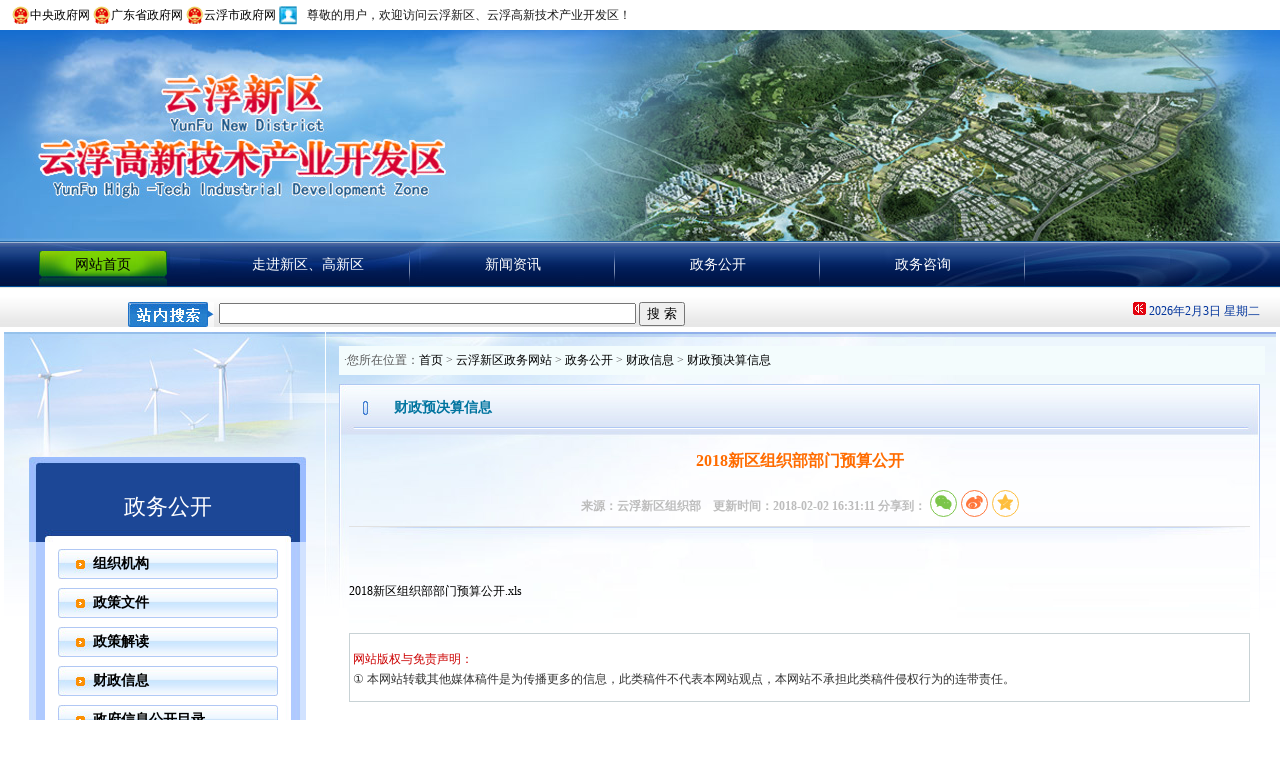

--- FILE ---
content_type: text/html; charset=utf-8
request_url: https://www.yunfu.gov.cn/yfxq/zwgk/czxx/czyjsxx/content/post_358982.html
body_size: 7456
content:
<!DOCTYPE html PUBLIC "-//W3C//DTD XHTML 1.0 Transitional//EN" "http://www.w3.org/TR/xhtml1/DTD/xhtml1-transitional.dtd">
<html xmlns="http://www.w3.org/1999/xhtml">
<head>
  <meta http-equiv="Content-Type" content="text/html; charset=gb2312" />
  <meta name="SiteName" content="云浮市人民政府门户网站">
<meta name="SiteDomain" content="www.yunfu.gov.cn">
<meta name="SiteIDCode" content="4453000044">
<meta name="ColumnName" content="财政预决算信息">
<meta name="ColumnDescription" content="发布云浮新区及下设部门财政预算、决算公开信息。">
<meta name="ColumnKeywords" content="财政 预算 决算">
<meta name="ColumnType" content="其他（按要求更新）">
<meta name="ArticleTitle" content="2018新区组织部部门预算公开">
<meta name="PubDate" content="2018-02-02">
<meta name="ContentSource" content="云浮新区组织部">
  <link rel="stylesheet" type="text/css" href="/xqzw/css/ncss.css">
  <title>云浮新区·云浮高新技术产业开发区</title>
  <SCRIPT src="/xqzw/js/swfobject_source.js" type=text/javascript></SCRIPT>
  <script language="JavaScript" type="text/JavaScript">
    <!--
      function doZoom(size){
        var artibody = document.getElementById("artibody");
        artibody.className = "rutcontt_" + size;
      }
//-->
</script>
</head>
<body>

  <!--TOP-->

  <script src="/xqzw/js/jquery-1.9.1.min.js"></script>
<!--TOP-->
<div class="head">
    <span class="headt1">&nbsp;<img src="/xqzw/images/icon_guohui.png"></span><span class="headt1"><a href="http://www.gov.cn" target="_blank" title="中央政府网">中央政府网</a></span><span class="headt1">&nbsp;<img src="/xqzw/images/icon_guohui.png"></span><span class="headt1"><a href="http://www.gd.gov.cn" target="_blank" title="广东省政府网">广东省政府网</a></span><span class="headt1">&nbsp;<img src="/xqzw/images/icon_guohui.png"></span><span class="headt1"><a href="http://www.yunfu.gov.cn" target="_blank" title="云浮市政府网">云浮市政府网</a>&nbsp;</span><span class="headt1"><span class="headt1" style="margin-right:10px;"><img src="/xqzw/images/index2_03.jpg" width="18" height="19" alt=""></span>尊敬的用户，欢迎访问云浮新区、云浮高新技术产业开发区！</span>   
   
    <span class="headt2"></span>
</div>

<div class="head1"><div class="head2">
    <div style="width:1280px; position:relative; margin:0 auto;">
        <div style="float:left; position:absolute; top:0; left:0;">
           <!-- <object classid="clsid:D27CDB6E-AE6D-11cf-96B8-444553540000" codebase="http://download.macromedia.com/pub/shockwave/cabs/flash/swflash.cab#version=7,0,19,0" width="1281" height="211">
                <param name="movie" value="/xqzw/images/topf.swf" />
                <param name="wmode" value="transparent">
                <param name="quality" value="high" />
                <embed src="/xqzw/images/topf.swf" quality="high"  type="application/x-shockwave-flash" width="1281" height="211"></embed>
            </object>-->
            <img src="/yfxq/images/bg.jpg">
            </div></div>
            </div>
        </div>
        <!--TOP END-->
        <!--导航-->

        <div class="menu">
            <div class="tab">
                <div class="tab1">
                    <ul class="name1">
                                                <li onclick="javascript:window.location.href='https://www.yunfu.gov.cn/yfxq/wzsy/index.html'" style='cursor:hand'>网站首页</li>
                                                <li onclick="javascript:window.location.href='https://www.yunfu.gov.cn/yfxq/zjxq/xqgk/index.html'" style='cursor:hand'>走进新区、高新区</li>
                                                <li onclick="javascript:window.location.href='https://www.yunfu.gov.cn/yfxq/xwzx/index.html'" style='cursor:hand'>新闻资讯</li>
                                                <li onclick="javascript:window.location.href='https://www.yunfu.gov.cn/yfxq/zwgk/index.html'" style='cursor:hand'>政务公开</li>
                                                <li onclick="javascript:window.location.href='https://www.yunfu.gov.cn/hdjlpt'" style='cursor:hand'>政务咨询</li>
                                            </ul>
                    <ul class="content1">
                        <li>
                            <div style="float:left; margin-left:5px;"><img src="/xqzw/images/index2_32.jpg" width="86" height="25" alt=""></div><div style="float:left; margin-top:0px; margin-left:5px;">
                                <form>
                                    <input name="token" type="hidden" id="token"/>
                                    <input name="siteCode" id="siteCode" value="4453000050" type="hidden">
                                    <input name="database" id="database" value="bmxx" type="hidden">
                                    <input type="text" name="keywords" id="keywords" class="inp_srh" size="50">
                                    <button class="btn_srh" type="submit" name="so" id="so" value="搜 索" onclick="search();" />搜&nbsp;索</button>

                                    <script type="text/javascript">
                                    function search() {
                                        var keywords = $('#keywords').val();
                                        var url = 'http://search.gd.gov.cn/search/local_msg/766001?keywords='+keywords;
                                     
                                        window.open(url);
                                        
                                    }
                                </script>
                                
                                </form>     
                            </div>
                            <div style="float:right;">
                                <div style="font-size:12px; float:right; padding-right:20px;"><img src="/xqzw/images/aq.jpg" />&nbsp;<script language="JavaScript" type="text/JavaScript">
                                    var day="";
                                    var month="";
                                    var ampm="";
                                    var ampmhour="";
                                    var myweekday="";
                                    var year="";
                                    mydate=new Date();
                                    myweekday=mydate.getDay();
                                    mymonth=mydate.getMonth()+1;
                                    myday= mydate.getDate();
                                    myyear= mydate.getYear();
                                    year=(myyear > 200) ? myyear : 1900 + myyear;
                                    if(myweekday == 0)
                                        weekday=" 星期日 ";
                                    else if(myweekday == 1)
                                        weekday=" 星期一 ";
                                    else if(myweekday == 2)
                                        weekday=" 星期二 ";
                                    else if(myweekday == 3)
                                        weekday=" 星期三 ";
                                    else if(myweekday == 4)
                                        weekday=" 星期四 ";
                                    else if(myweekday == 5)
                                        weekday=" 星期五 ";
                                    else if(myweekday == 6)
                                        weekday=" 星期六 ";
                                    document.write(year+"年"+mymonth+"月"+myday+"日 "+weekday);
                                </script></div>
                                &nbsp;&nbsp;&nbsp;<iframe src="http://m.weather.com.cn/m/pn3/weather.htm?id=101281401T" width="160" height="20" marginwidth="0" marginheight="0" hspace="0" vspace="0" frameborder="0" scrolling="no"></iframe>
                            </div>
                        </li>
                        <!-- 走进新区 -->
                        <li>
                                                      <a href="https://www.yunfu.gov.cn/yfxq/zjxq/lsyg/index.html" >历史沿革</a> | 
                                                                                 <a href="https://www.yunfu.gov.cn/yfxq/zjxq/xqgk/index.html" >新区概况</a> | 
                                                                                 <a href="https://www.yunfu.gov.cn/yfxq/zjxq/gxqgk/index.html" >高新区概况</a> | 
                                                  </li>
                       <!-- 新闻资讯 -->
                       <li>
                                                <a href="https://www.yunfu.gov.cn/yfxq/xwzx/xqxw/index.html" >新区新闻</a> | 
                                                <a href="http://www.gd.gov.cn/xxts/" target=_blank>政声传递</a> | 
                                                <a href="https://www.yunfu.gov.cn/yfxq/xwzx/tzgg/index.html" >通知公告</a> | 
                                                                        <a href="https://www.yunfu.gov.cn/yfxq/xwzx/ghgs/index.html" >规划公示</a>
                                            </li>

                   <!-- 政务公开 -->
                   <li>
                                        <a href="https://www.yunfu.gov.cn/yfsrmzf/jcxxgk/zzjg/zyzz/yfxq/index.html" >组织机构</a> | 
                                                            <a href="https://www.yunfu.gov.cn/yfxq/zwgk/zcwj/index.html" target=_blank>政策文件</a> | 
                                                            <a href="https://www.yunfu.gov.cn/yfxq/zwgk/zcjd/index.html" >政策解读</a> | 
                                                            <a href="https://www.yunfu.gov.cn/yfxq/zwgk/czxx/index.html" >财政信息</a> |
                                                            <a href="https://www.yunfu.gov.cn/yfxqgwh/gkmlpt/index" >政府信息公开目录</a> 
                                    </li>

                 <!-- 招商引资
                    <li>
                                                <a href="https://www.yunfu.gov.cn/yfxq/zsyz/tzys/index.html" >投资优势</a> | 
                                                                        <a href="https://www.yunfu.gov.cn/yfxq/zsyz/tzzn/index.html" >投资指南</a> | 
                                                                        <a href="https://www.yunfu.gov.cn/yfxq/zsyz/yhzc/index.html" >优惠政策</a> | 
                                                                        <a href="https://www.yunfu.gov.cn/yfxq/zsyz/zdcy/index.html" >主导产业</a> | 
                                                                        <a href="https://www.yunfu.gov.cn/yfxq/zsyz/xmxl/index.html" >项目巡礼</a> 
                                            </li> -->

                  <!-- 政务服务 -->
                <li>
                 
                                      <a href="https://www.yunfu.gov.cn/hdjlpt" >调查征集</a> | 
                                                         <a href="http://www.yunfu.gov.cn/hdjlpt" >政务咨询</a> | 
                                  
               </li>
               
    </ul>
</div>
</div>

</div>

<style>
a:link {
    color: #000000; text-decoration: none
}
a:visited {
    color: #000000; text-decoration: none
}
a:hover {
    color: #000000; text-decoration: none
}
a:active {
    color: #000000; text-decoration: none
}
</style>

<script language="javascript">
    function searchsoForm_onsubmit() {
        if(document.searchsoForm.qt.value=="请输入关键字" || document.searchsoForm.qt.value.trim()==""){
            alert("请输入关键字！");
            return false;
        }                               
        return true;
    }
</script>

<style>
/* 离开链接 end */
.mores { display:none;}
.alert-mengban{position: fixed;top: 0px;left: 0px;z-index: 1000;background: #ccc;opacity: 0.8 !important;filter: alpha(opacity=80) !important;width: 100%;height: 100%;display: none;}
.alert-warning{position: fixed;left: 50%;top:-400px;margin-left:-300px; width: 600px;height: 160px;background:#fff;z-index: 1001;display: none;}
.alert-delete{width: 100%;height: 38px;position: relative;}
.alert-delete span{position: absolute;top:10px;right: 10px; width: 19px;height: 19px;cursor:pointer;}
 .alert-wzsm{width: 560px;height: 30px;margin: 0px auto 0; line-height: 35px;font-size: 18px;color: #000;text-align: center;font-family:"Microsoft YaHei"; padding-bottom: 15px;}
.alert-wzsm p{font-size:18px;font-family:"Microsoft YaHei";}
.alert-footer{width: 100%; font-size: 16px;color: #000;}
.alert-footer span{cursor: pointer;float: left;font-family:"Microsoft YaHei";}
.continue{width: 124px;height: 30px;display:inline-table; background-color:#347bd7;border:2px solid;border-radius:25px; color:#FFFFFF; text-align:center; line-height:30px;}
.fangqi{line-height: 30px;font-size: 16px;color: #347bd7;margin-left: 30px;}
.xuanze{width: 210px;height: 42px;margin: 13px auto 0;}
 @media only screen and (max-width: 414px) {
 .alert-warning{position: fixed;left:2%;top:-400px;margin-left:0; width: 96%;height: auto;background: #fff;background-size: 100%; z-index: 1001;}
.alert-wzsm{width: 80%;height: auto;margin: 15px auto 0; line-height: 28px;font-size: 18px;color: #000;text-align: center; }
.alert-wzsm p{font-size:18px;}
.alert-footer{width: 100%; height: 70px;line-height: 70px;font-size: 18px;color: white;margin-top: 10px;}
.continue{ width: 124px;height: 30px;background-size: 100%; display:inline-table; background-color:#000099;}
}
</style>
<a id="hash"  href="javascript:void(0)" onclick="return false;"></a>
	<div class="alert-warning">
	          <div class="alert-delete">
		   <span id="closets"></span>
		</div>	
		<div class="alert-wzsm">
			<p>您访问的链接即将离开"云浮新区"网站 是否继续？</p>
			<p id="outUrl" style="display: none"></p>
		</div>
		<div class="alert-footer">		
		     <div class="xuanze">
                              <span class="continue" onclick="window.open(outUrl.innerText);document.getElementById('closets').click();">继续访问</span>	
			<span class="fangqi">放弃</span>	
		     </div>
		</div>

	</div>
	<div class="alert-mengban"></div>
<script>
/****************************离开链接********************************/
$("a").each(function(){
    var htm=$(this).html();
    $(this).click(function(){
		if(this.href!=""&&this.href.toLowerCase().indexOf("javascript")==-1&&this.href.toLowerCase().indexOf("www.yunfu.gov.cn")==-1&&this.href.toLowerCase().indexOf("www.yunfu.gov.cn")==-1&&this.href.toLowerCase().indexOf("www.yunfu.gov.cn")==-1&&this.href.toLowerCase().indexOf(".yunfu.gov.cn")==-1&&this.href.toLowerCase().indexOf(".yunfu.gov.cn")==-1&&this.href.toLowerCase().indexOf("javascript:preVious")==-1&&this.href.toLowerCase().indexOf("javascript:next")==-1){

		document.getElementById('outUrl').innerText=this.href;
	          document.getElementById('hash').click();
		$(".alert-mengban").fadeIn(200);
		$(".alert-warning").delay(200).show().animate({top:"200px"}, 300);
		$("#closets,.fangqi,.alert-mengban").click(function() {
			$(".alert-warning").animate({top:"-400px"}, 200).hide(300);
			$(".alert-mengban").delay(300).fadeOut(300);
		});
		$(".continue").click(function(){			
		       $(".alert-warning").hide(200);
	                 $(".alert-mengban").delay(200).fadeOut(200);
		})
		

		return false;

		}
        });
    });
$("select").on("change",function () {
 var opVal = $(this).find("option:selected").val();
 
 if(opVal!=""&&opVal.toLowerCase().indexOf("javascript")==-1&&opVal.toLowerCase().indexOf(".yunfu.gov.cn")==-1&&opVal.toLowerCase().indexOf(".yunfu.gov.cn")==-1&&opVal.toLowerCase().indexOf(".yunfu.gov.cn")==-1&&opVal.toLowerCase().indexOf("javascript:preVious")==-1&&opVal.toLowerCase().indexOf("javascript:next")==-1){

                document.getElementById('outUrl').innerText=opVal;
                document.getElementById('hash').click();
                $(".alert-mengban").fadeIn(200);
                $(".alert-warning").delay(200).show().animate({top:"200px"}, 300);
                $("#closets,.fangqi,.alert-mengban").click(function() {
                    $(".alert-warning").animate({top:"-400px"}, 200).hide(300);
                    $(".alert-mengban").delay(300).fadeOut(300);
                });
                $(".continue").click(function(){
                    $(".alert-warning").hide(200);
                    $(".alert-mengban").delay(200).fadeOut(200);
                })


                return false;

            }

})
/****************************离开链接********************************/
      </script>
  <!--导航 END-->
  <div class="nbody">
    <DIV id="wrap">
      <!--左-->
      <DIV id="sideleft">

        <div class="lefttop">政务公开</div>
        <ul>
                    <li><a href="https://www.yunfu.gov.cn/yfsrmzf/jcxxgk/zzjg/zyzz/yfxq/index.html" >组织机构</a></li>
                    <li><a href="https://www.yunfu.gov.cn/yfxq/zwgk/zcwj/index.html" >政策文件</a></li>
                    <li><a href="https://www.yunfu.gov.cn/yfxq/zwgk/zcjd/index.html" >政策解读</a></li>
                    <li><a href="https://www.yunfu.gov.cn/yfxq/zwgk/czxx/index.html" >财政信息</a></li>
                    <li><a href="https://www.yunfu.gov.cn/yfxqgwh/gkmlpt/index" >政府信息公开目录</a></li>
                  </ul>
        <div class="leftbottom"></div>
        
      </DIV>
      <!--左 END-->
      <DIV id="sideright">
        <div class="righttit">·您所在位置：<a href="https://www.yunfu.gov.cn/">首页</a>&nbsp;&gt;&nbsp;<a href="https://www.yunfu.gov.cn/yfxq/">云浮新区政务网站</a>&nbsp;&gt;&nbsp;<a href="https://www.yunfu.gov.cn/yfxq/zwgk/">政务公开</a>&nbsp;&gt;&nbsp;<a href="https://www.yunfu.gov.cn/yfxq/zwgk/czxx/">财政信息</a>&nbsp;&gt;&nbsp;<a href="https://www.yunfu.gov.cn/yfxq/zwgk/czxx/czyjsxx/">财政预决算信息</a></div>
        <DIV class="rightbody" style="padding:0px 10px;">

          <DIV class="rightti">财政预决算信息</DIV>
          <div class="rut1">2018新区组织部部门预算公开</div>
          <div class="rut2">来源：云浮新区组织部&nbsp;&nbsp;&nbsp;&nbsp;更新时间：2018-02-02 16:31:11  分享到：<div id="share-1" style="display: inline-block;" data-sites="wechat,weibo,qzone"></div></div>
          
          <div style="background:url(/xqzw/images/q.jpg) no-repeat; padding-top:15px;">
            <div class="rutcontt" id="artibody" name="artibody">
              <a href="/attachment/99df75803ca111e8aa60fa163ec567b2/1/2018新区组织部部门预算公开（盖章版）.xls">2018新区组织部部门预算公开.xls</a>

               <br/><br/>
						            </div>
            <div style="border-right: #c8d2d5 1pt solid; padding-right: 9pt; border-top: #c8d2d5 1pt solid; padding-left: 2pt; background: white; padding-bottom: 5pt; border-left: #c8d2d5 1pt solid; padding-top: 7pt; border-bottom: #c8d2d5 1pt solid; mso-element: para-border-div; mso-border-alt: solid #C8D2D5 .75pt">
							<p class="MsoNormal" style="border-right: medium none; padding-right: 0cm; border-top: medium none; padding-left: 0cm; background: white; padding-bottom: 0cm; margin: 3.75pt 0cm; border-left: medium none; line-height: 15pt; padding-top: 0cm; border-bottom: medium none; mso-border-alt: solid #C8D2D5 .75pt; mso-padding-alt: 7.0pt 9.0pt 5.0pt 2.0pt"><span style="font-size: 9pt; color: #cc0000; font-family: 宋体; mso-ascii-font-family: 'Times New Roman'; mso-hansi-font-family: 'Times New Roman'">网站版权与免责声明：</span><span lang="EN-US" style="font-size: 9pt; color: #333333"><br>
							</span><span style="font-size: 9pt; color: #333333; font-family: 宋体; mso-ascii-font-family: 'Times New Roman'; mso-hansi-font-family: 'Times New Roman'">①</span><span style="font-size: 9pt; color: #333333"><font face="Times New Roman"> </font></span><span style="font-size: 9pt; color: #333333; font-family: 宋体; mso-ascii-font-family: 'Times New Roman'; mso-hansi-font-family: 'Times New Roman'">本网站转载其他媒体稿件是为传播更多的信息，此类稿件不代表本网站观点，本网站不承担此类稿件侵权行为的连带责任。</span><span lang="EN-US" style="font-size: 9pt; color: #333333"><br>
							</p>
						</div>
						<div style="border-bottom:1px dashed #e1e1e1;"><br></div>
						<div align="right" style="font-size:12px; margin-top:10px; line-height:24px;"><br><a href="javascript:window.close();"><img src="/xqzw/images/111_07.jpg" border="0" style="float:right; margin:0 5px;"></a><a href="javascript:void(0);" onclick="window.scrollTo(0,0);"><img src="/xqzw/images/111_05.jpg" border="0" style="float:right; margin:0 5px;"></a><a href="javascript:window.print();"><img src="/xqzw/images/111_03.jpg" border="0" style="float:right; margin-right:5px; margin-left:15px;"></a>字体调整： <a href="javascript:doZoom(16);">大</a>   <a href="javascript:doZoom(14);">中</a>   <a href="javascript:doZoom(12);">小</a></div>
					</div>
          
        </DIV>
        <!--右-->
        <!--右 END-->
      </DIV>
    </div>
<link rel="stylesheet" type="text/css" href="/yfxq/css/share.css">
 <script src="/yfxq/js/share.js"></script>
 <script>
    $('#share-1').share();
    $('#share-2').share({sites: ['qzone', 'qq', 'weibo','wechat']});
    $('#share-3').share();
    $('#share-4').share();
</script> 



    <!-- 页脚 -->
    <div class="bottomtit">

     <p style="position:absolute; top:20px; right:110px;">
        <script id="_jiucuo_" sitecode='4453000050' src='https://zfwzgl.www.gov.cn/exposure/jiucuo.js'></script>&nbsp;&nbsp;&nbsp;&nbsp;&nbsp;&nbsp;
        <!-- <script type="text/javascript">document.write(unescape("%3Cspan id='_ideConac' %3E%3C/span%3E%3Cscript   src='http://dcs.conac.cn/js/20/309/0000/60110456/CA203090000601104560001.js' type='text/javascript'%3E%3C/script%3E"));
        </script> -->
        <span id="_ideConac"><a href="http://bszs.conac.cn/sitename?method=show&id=7E2699D29701410BE05310291AAC43C2" target="_blank">
        <img id="imgConac" vspace="0" hspace="0" border="0" src="//dcs.conac.cn/image/red_error.png" data-bd-imgshare-binded="1"></a></span>
        </p>
        <span>您是第&nbsp;<!-- <script src="/servlet/Public.CC_Number?ext=yfgxq"></script> --><div><span id="NFCMS-SITE-VISIT-22">-</span><script>setTimeout(function(){var s = document.createElement("script");s.type = "text/javascript";s.src = "//statistics.gd.gov.cn/jsonp/site/sum?site=766001&callback=NFCMS_CB_SITE_VISIT_22&t=" + Math.random().toString(35).substr(2);window.NFCMS_CB_SITE_VISIT_22 = function(data){document.getElementById("NFCMS-SITE-VISIT-22").innerHTML = data.count;document.body.removeChild(s);};document.body.appendChild(s);}, 10);</script></div>位访客</span>
        <!-- &nbsp;&nbsp;&nbsp;&nbsp;<a href="/yfgxq/sitemap.jsp" target="_blank"><font color=red><b>站点地图</b></font></a>-->
        &nbsp;&nbsp;&nbsp;&nbsp;<a href="/yfxq/wzsy/dbdh/mzsm">免责声明</a>
        &nbsp;&nbsp;&nbsp;&nbsp;<a href="/yfxq/wzsy/dbdh/lxfs">联系我们</a>
        &nbsp;&nbsp;&nbsp;&nbsp;<a href="/yfxq/wzsy/dbdh/wzdt">网站地图</a>

       
<script>window.NFCMS_SITE_ID=766001;window.NFCMS_PUB_TYPE="post";window.NFCMS_POST_ID="358982";window.NFCMS_CAT_ID="5110";</script><script src="//statistics.gd.gov.cn/scripts/s.js?t=1766393253" async></script>
        <meta name="Keywords" content="" />
<meta name="description" content="" />

        <br />
        Copyright 2012  云浮新区.All Rights Reserved&nbsp;&nbsp;主办单位：云浮新区管委会办公室<br />
        联系地址：广东省云浮市云浮新区西江新城云泰大道云聚花园1号楼&nbsp;&nbsp;电话：0766-8613013、0766-8613130&nbsp;&nbsp;邮编：527300<br />
        <a class="ts" href="http://beian.miit.gov.cn/" target="_blank" >ICP备案号：粤ICP备09015554号-1</a>　网站标识码：4453000050　<img src="/yfsrmzf/images/ghs.png" border="0" /><a href="http://www.beian.gov.cn/portal/registerSystemInfo?recordcode=44530202000010"  target="_blank" >粤公网安备 44530202000010号 </p><br />
    </div>
    <!--底部信息 END-->

    <!-- <script>
        $(document).on('click','.midrimg a',function(){
    // 判断是不是本域名下的
    var domain = $(this).prop('href');
    var patt = new RegExp("http://yfxq.yunfu.gov.cn","g");
    var result;
    if ((result = patt.exec(domain)) == null)  {
        var r = confirm("您访问的链接即将离开“云浮新区·云浮高新技术产业开发区门户网站”， 是否继续？");
        if(r == true){
            return true;
        }else{
            return false;
        }
    }
})


</script> -->

    <!--底部信息 END-->
  </div>
  <SCRIPT language=javascript type=text/javascript src="/xqzw/js/fls1.js"></SCRIPT>
</body>
</html>




--- FILE ---
content_type: text/html; charset=UTF-8
request_url: https://statistics.gd.gov.cn/jsonp/site/sum?site=766001&callback=NFCMS_CB_SITE_VISIT_22&t=4110tsr532r
body_size: 80
content:
NFCMS_CB_SITE_VISIT_22({"count":"60833266"});

--- FILE ---
content_type: text/css
request_url: https://www.yunfu.gov.cn/xqzw/css/ncss.css
body_size: 3832
content:
/* CSS Document */
body{
margin:0px;
text-align:center;
}
.head{
width:1262px;
margin:0 auto;
height:18px;
padding:6px 9px;
font-size:12px;
color:#1b1b1b;
line-height:18px;
vertical-align:middle;
}
.headt1{
float:left;
}
.headt2{
float:right;

}
.headt2 img{
margin-left:15px;
}
img{
margin:0px;
padding:0px;
}
.head1{
width:100%;
background:URL(/xqzw/images/index3_02.jpg) repeat-x;
height:211px;
}
.head22{
width:100%;
height:211px;
background:URL(/xqzw/images/index2_16.jpg) no-repeat center;
position:relative;
}
.head2{
width:100%;
height:211px;
background:URL(/xqzw/images/111.jpg) no-repeat center;
position:relative;
}
.menu{
background:URL(/xqzw/images/index2_18.jpg) repeat-x; 
height:86px;
width:100%;
margin:0 auto;
}
.ss{
background:URL(/xqzw/images/index3_061.jpg) repeat-x;
padding:6px;
height:25px;
border:#e6e6e6 1px solid;
position:relative;
margin-top:3px;
}
.nbody{
margin:0 auto;
width:1280px;
}
.midtt{
width:1058px; margin-top:5px; float:left;
}
.midtr{
width:1058px; float:left;
}
/*hswu* start*/
.dplayer2{PADDING-RIGHT: 0px; border:#ebebeb solid 3px; PADDING-LEFT: 0px; BACKGROUND: #ffffff; PADDING-BOTTOM: 0px; MARGIN: 0px; WIDTH: 547px; PADDING-TOP: 0px; HEIGHT: 348px; float:left;
}
/*hswu* end*/
.bottt{
width:1058px; border:1px solid #f1f1f1; text-align:left; margin-top:8px; background:URL(/xqzw/images/index2_73.jpg) repeat-x; height:38px;
}
.botty{ margin-top:19px; width:100%; text-align:left; font-size:12px; color:#363636; line-height:24px;}
.botty a{ color:#FF0000; text-decoration:none;}

.midr{ float:right; margin-top:5px; width:208px;}
.midrimg img{ margin-top:6px; margin-bottom:0px;}
.zs{ background:URL(/xqzw/images/index2_105.jpg) repeat-x; width:100%; height:31px; margin-top:9px; border-left:#dbdbdb solid 1px; text-align:left} 
.zsn{ padding:14px 12px; width:1256px; border-bottom:1px #dbdbdb solid; border-left:1px #dbdbdb solid; border-right:1px #dbdbdb solid;}
.zsnl{width:116px; float:left; margin:0px; padding:0px; list-style:none}
.zsnl li{ background:url(/xqzw/images/index2_119.jpg) no-repeat; width:116px; height:32px; font-size:12px; color:#FFFFFF; font-weight:bold; line-height:32px; vertical-align:middle; float:left; margin-bottom:9px;}
.zstk{ width:338px; float:left; margin-left:38px;}
.zstit{ border-bottom:#cccccc 1px solid; width:100%; height:27px;}
.zstk ul{ margin:7px 0px 0px 17px; padding:0px; list-style-image:URL(/xqzw/images/index2_117.jpg);}
.zstk li{ font-size:12px; padding:0px; text-align:left; line-height:26px;}
.zstk li span{ float:right; color:#c5c5c5}
.yq{ width:1280px; margin:7px auto 0px;; }
.yqlmg{ background:URL(/xqzw/images/wdrt_03.jpg) no-repeat; width:17px; height:392px; float:left}
.yqrmg{ background:URL(/xqzw/images/wdrt_05.jpg) no-repeat; width:17px; height:392px; float:right}
.yqbd{ border-bottom:#bfd1e6 solid 3px; border-top:#bfd1e6 solid 3px; width:1246px; float:left; height:386px;}
.yql{ float:left; width:484px;}
.yqr{ float:left; width:380px; margin-left:18px;}
.yqr2{ float:left; width:349px; margin-left:10px;}
.yqr2 ul{ margin:0px; padding:0px; list-style:none;}
.yqr2 li{ float:left; padding-top:10px; padding-bottom:12px; padding-left:2px;}
.yqbd ul{ margin:0px; padding:0px; list-style:none;}
.yqbd li{ float:left; margin-left:8px; font-size:12px; line-height:30px;}
.yqbr{ padding:6px; border:1px solid #dadada;}
.zt{ padding:15px 25px; border-bottom:solid 1px #d9d9d9; border-right:1px solid #d9d9d9; border-left:1px solid #d9d9d9;}
.zt ul{ margin:0px; padding:0px; list-style:none}
.zt li{ padding:6px; border:3px solid #e6e6e6; float:left; margin-right:14px;}
.bottomt{ border:1px #a8a8a8 solid; text-align:left; padding-left:4px; margin:6px auto; list-style:44px; vertical-align:middle}
.bottomt ul{ margin:0px; list-style:none; padding:0px; float:right}
.bottomt li{ float:left; margin-top:8px; margin-right:6px;}
.bottomb{ padding:5px 18px; text-align:left; background-color:#f4f4f4; width:1244px; margin:0px auto;}
/*hswu start*/
.bottombm{ background:URL(/xqzw/images/index2_237.jpg) repeat; height:3px; width:100%; margin-top:12px; font-size:12px; line-height:38px; vertical-align:middle;}
/*hswu end*/
.bottomtit{ font-size:12px; margin-top:17px; padding:17px 0 30px; margin-bottom:30px; color:#363636; line-height:24px; width:1280px; margin:0 auto; position:relative;}
.bottomtit span{ font-size:12px; font-weight:bold;}


.gd{ margin:0px; padding:10px; list-style:none;}
.gd li{ float:left; background:url(/xqzw/images/index2_75.jpg) no-repeat left; padding-left:16px; margin-right:25px; font-size:14px; font-weight:bold;}












.tab{margin:0 auto; width:1280px;}
.tab1 {
    width:1280px;
    margin:0px auto;
    text-align:left;
    float:right;
    display:inline; background:URL(/xqzw/images/index3_04.jpg) no-repeat;
}
.name1 {
    list-style:none;
    overflow:hidden;
    margin:0px;
    padding:10px 0px 0px;

}
.name1 li {
    width:175px;
    height:35px;
    font-size:14px;
    line-height:28px;
    padding:0px 15px;color:#FFFFFF;
    text-align:center;
    background:URL(/xqzw/images/index2_20.jpg) no-repeat right ;
    float:left;
    vertical-align:middle;
    display:inline;
    cursor:pointer;
}
.name1 li.selected{ background:URL(/xqzw/images/index2_23.jpg) no-repeat center; color:#000000;
}
.content1{ margin:0px; padding:16px 0px 0px; height:25px; list-style:none; width:1280px; background:URL(/xqzw/images/index2_1822.jpg) bottom repeat-x;}
.content1 li{display:none;padding:0px 0px 0px 123px; color:#04369c; font-size:12px; text-align:left;}


.tab2 {
    width:484px;
    margin:0px;
    padding:1px;
    text-align:left;
    float:right;
    display:inline;
    border:1px #efefef solid;
}
.name {
    list-style:none;
    overflow:hidden;
    margin:0px;
    padding:0px;
    background:URL(/xqzw/images/index2_53.jpg) repeat-x;
}
.name li {
    width:95px;
    height:35px;
    font-size:12px;
    line-height:28px;
    text-align:center;
    float:left;
    display:inline;
    cursor:pointer;
    background:URL(/xqzw/images/index2_52.jpg) no-repeat left;
}
.name li.selected{ background:URL(/xqzw/images/index2_50.jpg) no-repeat center; color:#FFFFFF; font-weight:bold;
}
/*hswu* start*/
.content{ margin:0px; padding:2px 0px 0px;}
.content li{display:none;padding:0px 6px;}
.content li b{ color:#FF0000; font-size:22px; line-height:34px;}
.content li span{ color:#949494; font-size:14px; line-height:24px;}
.content li span a{ color:#e80000; text-decoration:none;}
.contit{ font-size:12px; width:100%; line-height:26px;}
.contit span{ float:right; font-size:12px;}
.contit strong{ color:#ff8400;}
.contit2{ font-size:14px; width:100%; line-height:26px;}
.contit2 span{ float:right; font-size:14px;padding-right:15px;}
/*hswu* end*/


#topphoto {
    WIDTH: 310px; DISPLAY: inline; FLOAT: left; OVERFLOW: hidden
}
#photocontent {
    WIDTH: 310px; OVERFLOW: hidden
}
#photolists {
    DISPLAY: none
}
#focus_photo_title {
    Z-INDEX: 3000; POSITION: relative; TEXT-ALIGN: left; WIDTH: 185px; DISPLAY: inline; FLOAT: left; HEIGHT: 20px; MARGIN-LEFT: 15px; OVERFLOW: hidden
}
#focus_photo_title A {
    LINE-HEIGHT: 20px; FONT-FAMILY: "宋体"; COLOR: #ffffff; FONT-SIZE: 12px
}
#focus_photo_nav {
    LINE-HEIGHT: 20px; FLOAT: right; HEIGHT: 20px
}
.axx {
    BORDER-LEFT: #cccccc 1px solid; PADDING-BOTTOM: 3px; LINE-HEIGHT: 20px; PADDING-LEFT: 7px; PADDING-RIGHT: 7px; FONT-SIZE: 12px; PADDING-TOP: 3px
}
A.axx:link {
    BACKGROUND-COLOR: #666; COLOR: #fff; FONT-SIZE: 12px
}
A.axx:visited {
    BACKGROUND-COLOR: #666; COLOR: #fff; FONT-SIZE: 12px
}
A.axx:active {
    BACKGROUND-COLOR: #999; COLOR: #fff; FONT-SIZE: 12px
}
A.axx:hover {
    BACKGROUND-COLOR: #999; COLOR: #fff; FONT-SIZE: 12px
}
.bxx {
    BORDER-LEFT: #cccccc 1px solid; PADDING-BOTTOM: 3px; LINE-HEIGHT: 20px; PADDING-LEFT: 7px; PADDING-RIGHT: 7px; FONT-SIZE: 12px; PADDING-TOP: 3px
}
A.bxx:link {
    BACKGROUND-COLOR: #ce0609; COLOR: #fff; FONT-SIZE: 12px
}
A.bxx:visited {
    BACKGROUND-COLOR: #ce0609; COLOR: #fff; FONT-SIZE: 12px
}
A.bxx:active {
    BACKGROUND-COLOR: #ce0609; COLOR: #fff; FONT-SIZE: 12px
}
A.bxx:hover {
    BACKGROUND-COLOR: #ce0609; COLOR: #fff; FONT-SIZE: 12px
}








#wrap{
    width:1272px;
    margin:5px 4px;
    overflow: hidden;   /*用overflow: hidden 到容器里的元素*/
    background:url(/xqzw/images/ww_03.jpg) no-repeat;
    position:relative;
}
#sideleft{              /*设置左边通栏*/
    width: 277px;
    position:relative;
    float: left;        
    text-align: left;
    margin:125px 25px 0px;
    background:url(/xqzw/images/77_19.jpg) repeat-y;
border-bottom:7px solid #d0e1ff;
}
.oo{
background:URL(/xqzw/images/77_28.jpg) no-repeat bottom;
width:277px;
height:7px;
}
.lefttop{
background:URL(/xqzw/images/77_06.jpg) no-repeat;
width:277px;
height:50px;
font-size:22px;
color:#FFFFFF;
padding-top:35px;
text-align:center;
font-family:"黑体";
}   
.leftbottom{
background:URL(/xqzw/images/77_16.jpg) no-repeat;
width:277px; 
height:28px;
}
#sideleft ul{
margin:0px;
padding:7px 0px 0px 29px;
list-style:none;
background:URL(/xqzw/images/77_10.jpg) repeat-y;
}
#sideleft li{
background:URL(/xqzw/images/77_13.jpg) no-repeat;
width:220px;
line-height:30px;
vertical-align:middle;
padding-left:35px;
font-size:14px;
color:#00749f;
font-weight:bold;
padding-bottom:9px;
height:30px;
}

#sideright{             /*设置左边通栏*/
    width: 921px;
    float:right;
    margin-right:16px;
    margin-top:14px;
    text-align: left;
}
.righttit{
height:29px; width:100%; color:#5b5b5b; font-size:12px; margin-bottom:9px; line-height:29px; vertical-align:middle; padding-left:5px; background-color:#f3fcfd;
}
.rightti{
line-height:47PX; font-size:14px; color:#00749f; vertical-align:middle; padding-left:45PX; font-weight:bold;}
.rightbody{background:URL(/xqzw/images/77_03.jpg) no-repeat;}
.rightbody ul{
list-style:none;
margin-left:22px;
margin-right:22px;
padding:0px;
}
.rightbody li{
background:URL(/xqzw/images/TT.png) no-repeat left;
line-height:40px;
vertical-align:middle;
font-size:14px;
padding-left:30px;
border-bottom:dashed 1px #000000;
}
.rightbody li.nob{
padding:15px 0px;
background:none;
}
.rut{
width:100%; text-align:center; font-size:20px; color:#00749f; font-weight:bold; line-height:40px; border-bottom:#e1e1e1 solid 1px; margin:10px 0px 15px;
}
.rut1{
width:100%; text-align:center; font-size:16px; color:#ff6c00; font-weight:bold; line-height:40px; margin:10px 0px 5px;
}
.rut2{
width:100%; text-align:center; font-size:12px; color:#bdbdbd; font-weight:bold; line-height:40px; border-bottom:#e1e1e1 solid 1px; margin:0px;
}
.rutbl{
background:URL(/xqzw/images/41_06.jpg) no-repeat bottom; width:7px; float:right; height:439px;
}
.rutbr{
background:URL(/xqzw/images/41_10.jpg) no-repeat right; height:7px; width:591px;
}
.rutcon{
border-top:1px #e1e1e1 dashed; margin-top:19px; padding-top:16px; font-size:14px;
line-height:28px;
}
.rutcontt{
margin-top:19px; padding-top:16px; font-size:12px;
line-height:28px;
/*border-bottom:1px dashed #e1e1e1;*/
}
.rutcon span{
color:#00749f;
font-weight:bold;
}
.ruttbl{
width:139px; color:#3a436a; height:29px; padding-left:19px;
}
.ruttbl1{
width:268px; height:29px; padding-left:19px;
}
.ruttbl2{
width:365px; height:29px; padding-left:19px;
}
.nobl{padding:3px; border:1px #d1d1d1 solid; float:left;}
.nobr{ float:right; width:560px;}
.nobtit{
font-size:16px;
background:url(/xqzw/img/4r.jpg) no-repeat;
color:#00509b;
padding-left:24px;
border-bottom:1px solid #e1e1e1;
line-height:30px;
font-weight:bold;
}
.noby{
line-height:30px;
font-size:12px;
}
.nobny{
line-height:24px;
font-size:12px;
}
.nobny span{
color:#007ae2;
font-weight:bold;
}
.noby span{
color:#007ae2;
font-weight:bold;
}
.nob5{ width:49%; float:left;}
/*解决内层浮动后外面丢失高度的BUG*/
#wrap:after{
    content: '[DO NOT LEAVE IT IS NOT REAL]'; 
    display: block; 
    height: 0; 
    clear: both; 
    visibility: hidden;
}
/* end easy clearing */
/*\*/
#sideleft, #sideright{
    padding-bottom: 32767px !important;  /*应用 padding-bottom（足够大的值）到列的块元素*/
    margin-bottom: -32767px !important;  /*应用 margin-bottom（足够大的值）到列的块元素*/
}
@media all and (min-width: 0px){
    #sideleft, #sideright{
        padding-bottom: 0 !important;
        margin-bottom: 0 !important; 
    }
    #sideleft:before, #sideright:before{
        content: '[DO NOT LEAVE IT IS NOT REAL]';
        display: block;
        background: inherit;
        padding-top: 32767px !important;
        margin-bottom: -32767px !important;
        height: 0;
    }
}
.STYLE10 {
    font-size: 14px;
    line-height: 20px;
}
.STYLE12 {
    color: #F7702E;
    font-size: 16px;
    font-weight: bold;
}
.rutcontt_16{
margin-top:19px; padding-top:16px; font-size:16px;
line-height:28px;
border-bottom:1px dashed #e1e1e1;
}
.rutcontt_14{
margin-top:19px; padding-top:16px; font-size:14px;
line-height:28px;
border-bottom:1px dashed #e1e1e1;
}
.rutcontt_12{
margin-top:19px; padding-top:16px; font-size:12px;
line-height:28px;
border-bottom:1px dashed #e1e1e1;
}

.rutcontt2{
margin-top:0px; padding-top:0px; font-size:12px;
line-height:22px;
/*border-bottom:1px dashed #e1e1e1;*/
}

--- FILE ---
content_type: text/css
request_url: https://www.yunfu.gov.cn/yfxq/css/share.css
body_size: 1641
content:
@font-face {
    font-family: "socialshare";
    src: url("../font/iconfont.eot");
    src: url("../font/iconfont.eot?#iefix") format("embedded-opentype"), url("../font/iconfont.woff") format("woff"), url("../font/iconfont.ttf") format("truetype"), url("../font/iconfont.svg#iconfont") format("svg")
}

.social-share {
    font-family: "socialshare" !important;
    font-size: 16px;
    font-style: normal;
    -webkit-font-smoothing: antialiased;
    -webkit-text-stroke-width: 0.2px;
    -moz-osx-font-smoothing: grayscale
}

.social-share * {
    font-family: "socialshare" !important
}

.social-share .icon-tencent:before {
    content: "\f07a"
}

.social-share .icon-qq:before {
    content: "\f11a"
}

.social-share .icon-weibo:before {
    content: "\f12a"
}

.social-share .icon-wechat:before {
    content: "\f09a"
}

.social-share .icon-douban:before {
    content: "\f10a"
}

.social-share .icon-heart:before {
    content: "\f20a"
}

.social-share .icon-like:before {
    content: "\f00a"
}

.social-share .icon-qzone:before {
    content: "\f08a"
}

.social-share .icon-linkedin:before {
    content: "\f01a"
}

.social-share .icon-diandian:before {
    content: "\f05a"
}

.social-share .icon-facebook:before {
    content: "\f03a"
}

.social-share .icon-google:before {
    content: "\f04a"
}

.social-share .icon-twitter:before {
    content: "\f06a"
}

.social-share a {
    position: relative;
    text-decoration: none;
    margin-left: 4px;
    display: inline-block;
    outline: none
}

.social-share .social-share-icon {
    position: relative;
    display: inline-block;
    width: 25px;
    height: 25px;
    font-size: 16px;
    border-radius: 50%;
    line-height: 25px;
    border: 1px solid #666;
    color: #666;
    text-align: center;
    vertical-align: middle;
    transition: background 0.6s ease-out 0s
}

.social-share .social-share-icon:hover {
    background: #666;
    color: #fff
}

.social-share .icon-weibo {
    color: #ff763b;
    border-color: #ff763b
}

.social-share .icon-weibo:hover {
    background: #ff763b
}

.social-share .icon-tencent {
    color: #56b6e7;
    border-color: #56b6e7
}

.social-share .icon-tencent:hover {
    background: #56b6e7
}

.social-share .icon-qq {
    color: #56b6e7;
    border-color: #56b6e7
}

.social-share .icon-qq:hover {
    background: #56b6e7
}

.social-share .icon-qzone {
    color: #FDBE3D;
    border-color: #FDBE3D
}

.social-share .icon-qzone:hover {
    background: #FDBE3D
}

.social-share .icon-douban {
    color: #33b045;
    border-color: #33b045
}

.social-share .icon-douban:hover {
    background: #33b045
}

.social-share .icon-linkedin {
    color: #0077B5;
    border-color: #0077B5
}

.social-share .icon-linkedin:hover {
    background: #0077B5
}

.social-share .icon-facebook {
    color: #44619D;
    border-color: #44619D
}

.social-share .icon-facebook:hover {
    background: #44619D
}

.social-share .icon-google {
    color: #db4437;
    border-color: #db4437
}

.social-share .icon-google:hover {
    background: #db4437
}

.social-share .icon-twitter {
    color: #55acee;
    border-color: #55acee
}

.social-share .icon-twitter:hover {
    background: #55acee
}

.social-share .icon-diandian {
    color: #307DCA;
    border-color: #307DCA
}

.social-share .icon-diandian:hover {
    background: #307DCA
}

.social-share .icon-wechat {
    position: relative;
    color: #7bc549;
    border-color: #7bc549
}

.social-share .icon-wechat:hover {
    background: #7bc549
}

.social-share .icon-wechat .wechat-qrcode {
    display: none;
    border: 1px solid #eee;
    position: absolute;
    z-index: 9;
    top: 50px;
    left: -84px;
    width: 200px;
    height: 192px;
    color: #666;
    font-size: 12px;
    text-align: center;
    background-color: #fff;
    box-shadow: 0 2px 10px #aaa;
    transition: all 200ms;
    -webkit-tansition: all 350ms;
    -moz-transition: all 350ms
}

.social-share .icon-wechat .wechat-qrcode.bottom {
    top: 40px;
    left: -84px
}

.social-share .icon-wechat .wechat-qrcode.bottom:after {
    display: none
}

.social-share .icon-wechat .wechat-qrcode h4 {
    font-weight: normal;
    height: 26px;
    line-height: 26px;
    font-size: 12px;
    background-color: #f3f3f3;
    margin: 0;
    padding: 0;
    color: #777
}

.social-share .icon-wechat .wechat-qrcode .qrcode {
    width: 105px;
    margin: 10px auto
}

.social-share .icon-wechat .wechat-qrcode .qrcode table {
    margin: 0 !important
}

.social-share .icon-wechat .wechat-qrcode .help p {
    font-weight: normal;
    line-height: 16px;
    padding: 0;
    margin: 0
}

/* .social-share .icon-wechat .wechat-qrcode:after {
    content: '';
    position: absolute;
    left: 50%;
    margin-left: -6px;
    bottom: -13px;
    width: 0;
    height: 0;
    border-width: 8px 6px 6px 6px;
    border-style: solid;
    border-color: #fff transparent transparent transparent
} */

.social-share .icon-wechat:hover .wechat-qrcode {
    display: block
}


--- FILE ---
content_type: application/javascript; charset=utf-8
request_url: https://www.yunfu.gov.cn/xqzw/js/fls1.js
body_size: 1532
content:
/** 
 * 事件处理通用函数
 */
var EventUtil = {
	getEvent : function(event){
		return event ? event : window.event;
	},
	getTarget : function(event){
		return event.target||event.srcElement;
	},
	addHandler : function(element,type,handler){
		if(element.addEventListener){
			element.addEventListener(type,handler,false);
		}else if(element.attachEvent){
			element.attachEvent("on"+type,handler);
		}else{
			element["on"+type] = handler;
		}
			
	}
};

//设置选项卡切换方式
tabSwitch("tab1","mouseover");

/**
 * 选项卡通用函数
 */
// 传入参数inClassName设定为绑定的选项卡类名，参数triggerType设定为触发切换的类型
function tabSwitch(inClassName,triggerType){
	//取得全部选项卡区域
	if(document.querySelectorAll){
		var tabs = document.querySelectorAll("."+inClassName);
	}else{
		var divs = document.getElementsByTagName("div");
		var tabs = new Array();
		for(var k=0,lenDiv=divs.length; k<lenDiv; k++){
			if(divs[k].className.indexOf(inClassName) > -1){
				tabs.push(divs[k]);
			}
		}
	}
	//为每个选项卡建立切换功能
	for(var j=0,len=tabs.length; j<len; j++){
		//获取标题和内容列表
		var tab = tabs[j];
		//使用私有作用域为每个选项卡建立切换
		(function(){
			var nameUl = tab.getElementsByTagName("ul")[0];
			var content = tab.getElementsByTagName("ul")[1];
			//初始化选项卡
			nameUl.getElementsByTagName("li")[0].className = "selected";
			content.getElementsByTagName("li")[0].style.display = "block";
			//添加事件委托
			EventUtil.addHandler(nameUl,triggerType,function(event){
				//获取事件对象
				event = EventUtil.getEvent(event);
				var target = EventUtil.getTarget(event);
				//选项卡切换
				if(target.nodeName.toLowerCase() == "li"){
					//分别取得标题列表项和内容列表项
					var nameList = nameUl.getElementsByTagName("li");
					var contentList = content.getElementsByTagName("li");
					//标题添加selected类，并显示内容
					for(var i=0,len=nameList.length; i<len; i++){
						nameList[i].className = "";
						contentList[i].style.display = "none";
						if(nameList[i] == target){
							nameList[i].className = "selected";
							contentList[i].style.display = "block";
						}
					}
				}
			});
		})();
	}
}